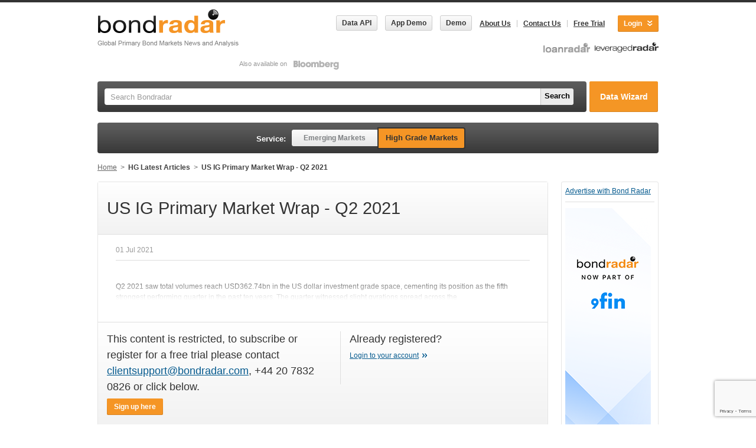

--- FILE ---
content_type: text/html; charset=UTF-8
request_url: https://www.bondradar.com/hg/articles/13048078-us-ig-primary-market-wrap-q2-2021
body_size: 5043
content:
<!DOCTYPE html PUBLIC "-//W3C//DTD XHTML 1.0 Strict//EN" "http://www.w3.org/TR/xhtml1/DTD/xhtml1-strict.dtd"><html lang="en">
    <head>
        <base href="https://www.bondradar.com/"></base>
        <meta http-equiv="Content-Type" content="text/html; charset=utf-8" />        <meta http-equiv="X-UA-Compatible" content="IE=edge,chrome=1" />
        <meta http-equiv="cache-control" content="max-age=0" />
        <meta http-equiv="cache-control" content="no-cache" />
        <meta http-equiv="expires" content="0" />
        <meta http-equiv="expires" content="Tue, 01 Jan 1980 1:00:00 GMT" />
        <meta http-equiv="pragma" content="no-cache" />
        <title>
        US IG Primary Market Wrap  - Q2 2021        </title>

        <meta name="description" content="Bond Radar is a real-time capital markets news service delivering key information on the international bond and loan markets both on the web and Bloomberg">
        <meta name="msapplication-navbutton-color" content="black" />

        <script>
            window.dataLayer = window.dataLayer || [];
                        window.dataLayer.push({
                'user': {"accessType":"ANONYMOUS"}            });
        </script>

        <!-- Google Tag Manager -->
        <script>(function(w,d,s,l,i){w[l]=w[l]||[];w[l].push({'gtm.start':
                    new Date().getTime(),event:'gtm.js'});var f=d.getElementsByTagName(s)[0],
                j=d.createElement(s),dl=l!='dataLayer'?'&l='+l:'';j.async=true;j.src=
                '//www.googletagmanager.com/gtm.js?id='+i+dl;f.parentNode.insertBefore(j,f);
            })(window,document,'script','dataLayer','GTM-MGK2L5');</script>
        <!-- End Google Tag Manager -->

        <link href="https://www.bondradar.com/favicon.ico" type="image/x-icon" rel="icon"/><link href="https://www.bondradar.com/favicon.ico" type="image/x-icon" rel="shortcut icon"/><link rel="stylesheet" type="text/css" href="/css/screen.css?ver=1766125937" media="screen, projection"/><link rel="stylesheet" type="text/css" href="/css/base.css?ver=1766125937" media="screen, projection"/><link rel="stylesheet" type="text/css" href="/css/chosen.css" media="screen, projection"/><link rel="stylesheet" type="text/css" href="/css/jquery-ui-1.8.23/jquery-ui-1.8.23.min.css" media="screen, projection"/><link rel="stylesheet" type="text/css" href="/css/slick.css" media="screen, projection"/><link rel="stylesheet" type="text/css" href="/css/slick-theme.css" media="screen, projection"/><link rel="stylesheet" type="text/css" href="/css/print.css" media="print"/><script type="text/javascript" src="/js/jquery.js"></script><script type="text/javascript" src="/js/jquery.resize.min.js"></script><script type="text/javascript" src="/js/jquery.tmpl.min.js"></script><script type="text/javascript" src="/js/jquery-ui-1.8.23/jquery-ui-1.8.23.min.js"></script><script type="text/javascript" src="/js/jquery.cookie.js"></script><script type="text/javascript" src="/js/chosen.jquery.min.js"></script><script type="text/javascript" src="/js/slick.js"></script><script type="text/javascript" src="/js/scripts.js?12494209185"></script><script type="text/javascript" src="/js/print.js"></script><script type="text/javascript" src="/js/indexArticles.js"></script>
        <!--[if lt IE 8]><link rel="stylesheet" type="text/css" href="/css/ie.css" media="screen, projection"/><![endif]-->

        <script type="text/javascript">
            var __contentLoad = [],
                translations = {
                    enableCookie: '<p><strong>Cookies required for this page</strong><br/>Cookies are currently not enabled on your browser. Please adjust them in your browser and return to this  web page.</p>'
                };
        </script>

        <!--[if IE 6]>
            <link media="all" href="css/ie6.css" type="text/css" rel="stylesheet" />
            <script type="text/javascript">
                var IE6 = new Array;

                IE6.push('<div id="ie6" class="container">');
                    IE6.push('<div class="box">');
                        IE6.push('<h1>Did you know that your Internet Explorer is out of date?</h1>');
                        IE6.push('<p>To get the best possible experience using our website we recommend that you upgrade to a newer version or other web browser. A list of the most popular web browsers can be found below.</p><p>Just click on the icons to get to the download page.</p>');
                        IE6.push('<ul>');
                            IE6.push('<li><a href="http://windows.microsoft.com/en-US/internet-explorer/download-ie" target="_blank" class="ie"><span>Internet Explorer 7+</span></a></li>');
                            IE6.push('<li><a href="http://www.mozilla.org/en-US/firefox/all-older.html" target="_blank" class="ff"><span>Firefox 3+</span></a></li>');
                            IE6.push('<li><a href="http://support.apple.com/kb/DL1531" target="_blank" class="sa"><span>Safari 3+</span></a></li>');
                            IE6.push('<li><a href="http://www.opera.com/download/" target="_blank" class="op"><span>Opera 9.5+</span></a></li>');
                            IE6.push('<li class="last"><a href="https://www.google.com/intl/en/chrome/browser/" target="_blank" class="ch"><span>Chrome 2.0+</span></a></li>');
                        IE6.push('</ul>');
                        IE6.push('<div class="clear"></div>');
                    IE6.push('</div>');
                IE6.push('</div>');

                $(function(){
                    var $logo = $('#head img.left');
                    $logo.attr('src', $logo.attr('src').replace('.png', '.jpg'));
                    $('body').append(IE6.join("\n"));
                });
            </script>
        <![endif]-->
        <script src="https://www.google.com/recaptcha/api.js?render=6Le5CR4eAAAAAGFuAwiEHK7LUlcBwmvRe7kK5u6P"></script>
    </head>
<body id="b_index">
<noscript><div class="message browserCompatibilityMessage"><strong>For full functionality of this page it is necessary to enable JavaScript.
Here are the <a href="http://www.enable-javascript.com" target="_blank"> instructions how to enable JavaScript in your web browser</a><strong></div></noscript>

<!-- Google Tag Manager -->
<noscript><iframe src="//www.googletagmanager.com/ns.html?id=GTM-MGK2L5"
height="0" width="0" style="display:none;visibility:hidden"></iframe></noscript>
<!-- End Google Tag Manager -->

<!--[if (gte IE 7)&(lte IE 9)]>
<div class="message browserCompatibilityMessage">
    <strong>Your web browser is out of date. Please <a href="http://outdatedbrowser.com/" title="Outdated browser">
        update your preferred browser to the latest version
    </a> or try using a different web browser.
        <strong>
</div>
<![endif]-->

<div class="wrapper">

<div id="head" class="clearfix">
    <div class="container">
                <a href="/"><img src="/img/logo.bondradar.png" class="left" width="239" alt="Global Primary Bond Markets News And Analytics"/></a>        <div class="span-18 right last">
            <div class="clear clearfix append-bottom right">
                <a href="https://developer.bondradar.com/" class="button-gray left mr15 demo-button" target="_blank">
                    <span>Data API</span>
                </a>
                <a href="https://indd.adobe.com/view/5e7b568b-2257-4bf3-9897-58280a2bc113" class="button-gray left mr15 demo-button" target="_blank">
                    <span>App Demo</span>
                </a>
                <a href="https://indd.adobe.com/view/626a83b6-e076-4a8c-8d88-61f729b9b8a2" class="button-gray left mr5 demo-button" target="_blank">
                    <span>Demo</span>
                </a>
                    <a href="javascript:void(0);" class="__loginButton login-button right"><span>Login</span></a>
    <div class="__loginForm login-form">
        <a href="javascript:void(0);" class="__loginButton login-button button-active right"><span>Login</span></a>
        <form action="/hg/users/auth/login" method="post" accept-charset="utf-8"><div style="display:none;"><input type="hidden" name="_method" value="POST"/></div>
<div class="input email"><label for="email">Username (email):</label><input name="data[User][email]" placeholder="Username (email):" id="email" type="email"/></div><div class="password-wrapper align-center">
    <div class="input password"><label for="password">Password:</label><input name="data[User][hashed_password]" placeholder="Password:" id="password" value="" type="password"/></div>    <div class="toggle-password-icon mt-input">
        <img id="togglePassword" width="18" src="/img/show-password.png" alt="Show Password" />
    </div>
</div>

<script>
    document.addEventListener('DOMContentLoaded', function () {
        const passwordInput = document.getElementById('password');
        const togglePassword = document.getElementById('togglePassword');

        togglePassword.addEventListener('click', function () {
            const isPasswordHidden = passwordInput.getAttribute('type') === 'password';
            passwordInput.setAttribute('type', isPasswordHidden ? 'text' : 'password');

            this.src = isPasswordHidden ? '/img/hide-password.png' : '/img/show-password.png';
            this.alt = isPasswordHidden ? 'Hide Password' : 'Show Password';
        });
    });
</script>

<div class="brr-login-form-footer">
    <a href="javascript:void(0);" class="brr-button-orange"
        onclick="window.Common.postForm(this);"><span>Login</span></a>
    <a href="/hg/users/auth/lostpassword" class="small right">Forgot password?</a>    <input class="hidden-button" type="submit" value="Login"/></form></div>
<div class="clear"></div>
    </div>
                <ul class="right">
    <li class="first">
        <a href="/about_us">About Us</a>    </li>
    <li><a href="/contact_us">Contact Us</a></li>

            <li><a href="/hg/users/registration">Free Trial</a></li>
    </ul>
                    </div>
            <div class="available clear align-right">
                <a href="https://www.loanradar.co.uk/" class="header-service-logo" target="_blank">
                   <img src="/img/logo.loanradar.png" alt=""/>                </a>
                <a href="https://blinks.bloomberg.com/screens/LFRD" class="header-service-logo" target="_blank">
                    <img src="/img/logo.leveragedradar.png" alt=""/>                </a>

                <div class="flex">
                    <a href="https://blinks.bloomberg.com/screens/BRRD"  target="_blank">
                        Also available on                    <img src="/img/logo.bloomberg.png" alt=""/>                    </a>
                </div>
            </div>

        </div>
    </div>
</div>
<div class="hide" id="demoButtonPopup">
    <p>Your web browser might not support this type of content. In order to preview <a href="https://indd.adobe.com/view/41a7a93e-b00b-4c4d-b773-62e817daba02" target="_blank">our demo</a> please make sure you have <a href="https://helpx.adobe.com/flash-player/kb/install-flash-player-windows.html" target="_blank">Flash Player enabled</a> on your browser or try using a different web browser.</p>
</div>
<div class="container">
            <div class="relative">
            <div class="search-bar brr-search-bar clearfix">
        <div class="brr-br-search fullClass">
        <div>
            <form action="/hg/search/issuers" method="get">
                <div class="fullClass">
                    <input name="q" placeholder="Search Bondradar" type="text" id="q"/>                </div>
                <button class="left brr-lightgray-override" type="submit"><span>Search</span>
                </button>
                            </form>
        </div>
    </div>
    <div class="brr-data-wizzard">
        <div>
            <a href="/hg/bonds/data_wizard" class="brr-btn-orange-big"><span>Data Wizard</span></a>        </div>
    </div>
</div>                <div class="brr-service-switcher">
        <div class="inside">
            <span>Service:</span>
            <div>
                <a href="/em/articles/latest" class="first-child">Emerging Markets</a>
                <a href="/hg/articles/latest" class="last-child current">High Grade Markets</a>            </div>
        </div>
    </div>
    <div class="brr-switch-lane">
        <ul class="path">
            <li>
                <a href="/">Home</a>            </li>
                            <li>
                    <span class="next"> &nbsp;&gt;&nbsp; </span>
                    <a href="/hg/articles/latest">HG Latest Articles</a>                </li>
                                        <li>
                    <span class="next"> &nbsp;&gt;&nbsp; </span>
                    <a href="https://www.bondradar.com/hg/articles/13048078-us-ig-primary-market-wrap-q2-2021">US IG Primary Market Wrap  - Q2 2021</a>                </li>
                    </ul>
    </div>
        </div>
    
    
    
<div class="archive-content">
    <div class="box text-content">
        <h1>US IG Primary Market Wrap  - Q2 2021</h1>

        
        <span class="date">
            01 Jul 2021        </span>
                                    <div class="relative">
                    <hr/>
                    <br />
 Q2 2021 saw total volumes reach<strong> </strong>USD362.74bn in<strong> </strong>the US dollar investment grade space, cementing its position as the fifth strongest performing quarter in the past ten years. The quarter witnessed slight gyrations spread across the                     <div class="gradient-overlay"></div>
                </div>
                                    <div class="register-box mt15">
            <div class="left">
                <h2>This content is restricted, to subscribe or register for a free trial please contact <script type="text/javascript">email('clientsupport','bondradar.com');</script>, +44 20 7832 0826 or click below.</h2>
                <a href="/hg/users/registration" class="brr-button-orange"><span>Sign up here</span></a>            </div>
            <div class="right-block">
                <h2>Already registered?</h2>
                <a href="/hg/users/auth/login" class="more">Login to your account</a>            </div>
            <div class="clearfix"></div>
        </div>
            </div>

    <a href="javascript:history.back()" class="back">
        Back    </a>
</div>
<div class="archive-sidebar last">
    <div class="box">
        <a href="/ads" class="banner-link">Advertise with Bond Radar</a>        <hr />

        <div class="banner align-center">
            <div id="banner-content"></div>

<div class="slider"></div>        </div>
    </div>
</div>
<div class="index-bottom last">
    <div class="box news-list square no-border span-10">
        <div class="head">
            <a href="/em/articles/latest">EM Latest Articles</a>        </div>
        <input type="hidden" id="service" value="em"/>
<table id="emTable">
    <tbody>
    </tbody>
    <tfoot>
        <tr>
            <td class="pagination" colspan="2">
                <a href="/em/articles/latest">More &raquo;</a>            </td>
        </tr>
    </tfoot>
</table>

<script type="text/javascript">
    $(function () {
        $('#emTable').indexArticles({
            prefix: 'emArticlePage',
            triggers: 'a.service_em',
            ajaxData: {
                type: 'latestArticles',
                mode: 'bottom',
                exclude: '13048078',                limit: 4,
                start: 12
            },
            ajaxUrl: '/em/articles/latest?service=em&exclude=13048078',
            afterLoad: function(data) {
                if (!$(data).find('td').length) {
                    $('#emTable').find('.pagination').removeAttr('colspan');
                } else {
                    $('#emTable').find('.pagination').attr('colspan', 2);
                }
            }
        });
    });
</script>    </div>
    <div class="box news-list square no-border span-10">
        <div class="head">
            <a href="/hg/articles/latest">HG Latest Articles</a>        </div>
        <input type="hidden" id="service" value="hg"/>
<table id="hgTable">
    <tbody>
    </tbody>
    <tfoot>
        <tr>
            <td class="pagination" colspan="2">
                <a href="/hg/articles/latest">More &raquo;</a>            </td>
        </tr>
    </tfoot>
</table>

<script type="text/javascript">
    $(function () {
        $('#hgTable').indexArticles({
            prefix: 'hgArticlePage',
            triggers: 'a.service_hg',
            ajaxData: {
                type: 'latestArticles',
                mode: 'bottom',
                exclude: '13048078',                limit: 4,
                start: 12
            },
            ajaxUrl: '/hg/articles/latest?service=hg&exclude=13048078',
            afterLoad: function(data) {
                if (!$(data).find('td').length) {
                    $('#hgTable').find('.pagination').removeAttr('colspan');
                } else {
                    $('#hgTable').find('.pagination').attr('colspan', 2);
                }
            }
        });
    });
</script>    </div>

    
        <div class="box news-list no-border square smaller last" id="press-releases">
        <div class="head">
            <a href="/em/articles/press-releases">Press Releases</a>        </div>
        <table>
            <tbody>
            </tbody>
            <tfoot>
                <tr>
                    <td class="pagination">
                        <a href="/em/articles/press-releases">More &raquo;</a>                    </td>
                </tr>
            </tfoot>
        </table>
    </div>
</div>
</div>

<div class="footer-push"></div>
</div> <!-- div.wrapper -->

<div id="footer">
    <div class="container">
        <div class="footer__copy">
            &copy; Bond Radar 2026        </div>
        <div class="footer__social">
            Follow us on<br />
           
            <a href="https://www.linkedin.com/company/bond-radar-ltd/" target="_blank" rel="noopener">
                <img src="/img/ico-linkedin.png" alt=""/>            </a>
        </div>

        <div class="footer__links">
            <a href="/terms">Terms of service</a>            <a href="/privacy_policy">Privacy policy</a>            <a href="/cookie">Cookie Policy</a>        </div>
    </div>
</div>


    <script type="text/javascript">
        $('.index-content a, .brr-br-search button, .brr-data-wizzard a').click(function(event) {
            event.preventDefault();

            window.Common.popup.openPopup($('#loginPopupContent').html());
        });
    </script>

    <div class="hide" id="loginPopupContent">
        <div class="span-7 append-1 border">
            <h1>Register for Free Trial</h1>
                        <a href="/hg/users/registration" class="button-gray brr-free-trial-button brr-small-margin-top"><span>Free Trial</span></a>
            <div class="clear"></div>
            <br /><br /><br /><br /><br /><br />
        </div>

        <div class="span-5 prepend-1 last">
            <h2 class="fwn">Already registered?</h2>
            <a href="javascript:;" class="more" onclick="$(this).hide().next().show()">Login to your account</a>

            <form action="/hg/users/auth/login" class="login-form hide" method="post" accept-charset="utf-8"><div style="display:none;"><input type="hidden" name="_method" value="POST"/></div>
            <div class="input email"><label for="email">Username (email):</label><input name="data[User][email]" placeholder="Username (email):" id="email" type="email"/></div>            <div class="input password"><label for="password">Password:</label><input name="data[User][hashed_password]" placeholder="Password:" id="password" value="" type="password"/></div>
                        <div class="brr-login-form-footer">
                <a href="javascript:void(0);" class="brr-button-orange" onclick="window.Common.postForm(this);"><span>Login</span></a>
                <a href="/hg/users/auth/lostpassword" class="small right">Forgot password?</a>                <input class="hide" type="submit" value="Login"/></form>            </div>
            <div class="clear"></div>
        </div>
    </div>

<script id="popupTemplate" type="text/x-jquery-tmpl">
    <div id="screen-overlay"></div>
    <div id="popup" class="span-16">
        <a href="javascript:;" class="close"><img src="img/btn.popup.close.gif" alt="" /></a>
        <div class="content clear clearfix prepend-1 append-1">
            {{html content}}
        </div>
    </div>
</script>

<script defer src="https://static.cloudflareinsights.com/beacon.min.js/vcd15cbe7772f49c399c6a5babf22c1241717689176015" integrity="sha512-ZpsOmlRQV6y907TI0dKBHq9Md29nnaEIPlkf84rnaERnq6zvWvPUqr2ft8M1aS28oN72PdrCzSjY4U6VaAw1EQ==" data-cf-beacon='{"rayId":"9c1e6b0f3d34a68e","version":"2025.9.1","serverTiming":{"name":{"cfExtPri":true,"cfEdge":true,"cfOrigin":true,"cfL4":true,"cfSpeedBrain":true,"cfCacheStatus":true}},"token":"2a8d50f911e54b3c96798b4a9a376966","b":1}' crossorigin="anonymous"></script>
</body>
</html>



--- FILE ---
content_type: text/html; charset=UTF-8
request_url: https://www.bondradar.com/hg/articles/13048078-us-ig-primary-market-wrap-q2-2021?_=1769078270745
body_size: 1047
content:

<div class="archive-content">
    <div class="box text-content">
        <h1>US IG Primary Market Wrap  - Q2 2021</h1>

        
        <span class="date">
            01 Jul 2021        </span>
                                    <div class="relative">
                    <hr/>
                    <br />
 Q2 2021 saw total volumes reach<strong> </strong>USD362.74bn in<strong> </strong>the US dollar investment grade space, cementing its position as the fifth strongest performing quarter in the past ten years. The quarter witnessed slight gyrations spread across the                     <div class="gradient-overlay"></div>
                </div>
                                    <div class="register-box mt15">
            <div class="left">
                <h2>This content is restricted, to subscribe or register for a free trial please contact <script type="text/javascript">email('clientsupport','bondradar.com');</script>, +44 20 7832 0826 or click below.</h2>
                <a href="/hg/users/registration" class="brr-button-orange"><span>Sign up here</span></a>            </div>
            <div class="right-block">
                <h2>Already registered?</h2>
                <a href="/hg/users/auth/login" class="more">Login to your account</a>            </div>
            <div class="clearfix"></div>
        </div>
            </div>

    <a href="javascript:history.back()" class="back">
        Back    </a>
</div>
<div class="archive-sidebar last">
    <div class="box">
        <a href="/ads" class="banner-link">Advertise with Bond Radar</a>        <hr />

        <div class="banner align-center">
            <div id="banner-content"></div>

<div class="slider"></div>        </div>
    </div>
</div>
<div class="index-bottom last">
    <div class="box news-list square no-border span-10">
        <div class="head">
            <a href="/em/articles/latest">EM Latest Articles</a>        </div>
        <input type="hidden" id="service" value="em"/>
<table id="emTable">
    <tbody>
    </tbody>
    <tfoot>
        <tr>
            <td class="pagination" colspan="2">
                <a href="/em/articles/latest">More &raquo;</a>            </td>
        </tr>
    </tfoot>
</table>

<script type="text/javascript">
    $(function () {
        $('#emTable').indexArticles({
            prefix: 'emArticlePage',
            triggers: 'a.service_em',
            ajaxData: {
                type: 'latestArticles',
                mode: 'bottom',
                exclude: '13048078',                limit: 4,
                start: 12
            },
            ajaxUrl: '/em/articles/latest?service=em&exclude=13048078',
            afterLoad: function(data) {
                if (!$(data).find('td').length) {
                    $('#emTable').find('.pagination').removeAttr('colspan');
                } else {
                    $('#emTable').find('.pagination').attr('colspan', 2);
                }
            }
        });
    });
</script>    </div>
    <div class="box news-list square no-border span-10">
        <div class="head">
            <a href="/hg/articles/latest">HG Latest Articles</a>        </div>
        <input type="hidden" id="service" value="hg"/>
<table id="hgTable">
    <tbody>
    </tbody>
    <tfoot>
        <tr>
            <td class="pagination" colspan="2">
                <a href="/hg/articles/latest">More &raquo;</a>            </td>
        </tr>
    </tfoot>
</table>

<script type="text/javascript">
    $(function () {
        $('#hgTable').indexArticles({
            prefix: 'hgArticlePage',
            triggers: 'a.service_hg',
            ajaxData: {
                type: 'latestArticles',
                mode: 'bottom',
                exclude: '13048078',                limit: 4,
                start: 12
            },
            ajaxUrl: '/hg/articles/latest?service=hg&exclude=13048078',
            afterLoad: function(data) {
                if (!$(data).find('td').length) {
                    $('#hgTable').find('.pagination').removeAttr('colspan');
                } else {
                    $('#hgTable').find('.pagination').attr('colspan', 2);
                }
            }
        });
    });
</script>    </div>

    
        <div class="box news-list no-border square smaller last" id="press-releases">
        <div class="head">
            <a href="/em/articles/press-releases">Press Releases</a>        </div>
        <table>
            <tbody>
            </tbody>
            <tfoot>
                <tr>
                    <td class="pagination">
                        <a href="/em/articles/press-releases">More &raquo;</a>                    </td>
                </tr>
            </tfoot>
        </table>
    </div>
</div>


--- FILE ---
content_type: text/html; charset=UTF-8
request_url: https://www.bondradar.com/em/articles/latest?service=em&exclude=13048078&limit=4&start=12&page=1&type=latestArticles&mode=bottom&exclude=13048078&_=1769078270763
body_size: -613
content:
                            <tr>
                <td colspan="2" class="first">
            <div class="fixed-height">
                <a href="/em/articles/14470244-middle-eastern-debt-markets-ignite-2026-with-record-volumes">
                    <div class="date">
                        20 Jan 15:46                        | EM                                            </div>
                    <div class="title">Middle Eastern Debt Markets Ignite 2026 with Record Volumes</div>
                    <p>
                                                                                     

This a continuation of a trend we saw build up through 2025, and given that January is a litmus...                                                                        </p>
                </a>
            </div>
        </td>
                            </tr>
                                <tr>
                <td >
            <div class="fixed-height">
                <a href="/em/articles/14470022-asian-investors-favor-chinese-property-companies-ig-notes-over-hy">
                    <div class="date">
                        20 Jan 08:24                        | EM                                            </div>
                    <div class="title">Asian investors favor Chinese property companies IG notes over HY</div>
                    <p>
                                                                                    
Two Hong Kong listed property companies have tapped the US dollar bond market in the first month...                                                                        </p>
                </a>
            </div>
        </td>
                                    <td >
            <div class="fixed-height">
                <a href="/em/articles/14462372-georgia-announces-cash-tender-offer">
                    <div class="date">
                        19 Jan 10:48                        | EM                                            </div>
                    <div class="title">Georgia announces cash tender offer</div>
                    <p>
                                                                                                                                                            </p>
                </a>
            </div>
        </td>
                            </tr>
                                <tr>
                <td >
            <div class="fixed-height">
                <a href="/em/articles/14462364-ctp-announces-tender-offer-results">
                    <div class="date">
                        19 Jan 10:18                        | EM                                            </div>
                    <div class="title">CTP announces tender offer results </div>
                    <p>
                                                                                                                                                            </p>
                </a>
            </div>
        </td>
                                    <td >
            <div class="fixed-height">
                <a href="/em/articles/14462348-republic-of-ecuador-announces-tender-offer">
                    <div class="date">
                        19 Jan 08:38                        | EM                                            </div>
                    <div class="title">Republic of Ecuador Announces Tender Offer</div>
                    <p>
                                                                                                                                                            </p>
                </a>
            </div>
        </td>
                            </tr>
                                <tr>
                <td >
            <div class="fixed-height">
                <a href="/em/articles/14462309-china-oil-and-gas-group-tender-offer">
                    <div class="date">
                        19 Jan 01:17                        | EM                                            </div>
                    <div class="title">China Oil and Gas Group Tender Offer</div>
                    <p>
                                                                                                                                                            </p>
                </a>
            </div>
        </td>
                                    <td >
            <div class="fixed-height">
                <a href="/em/articles/14462308-shui-on-land-tender-offer-announcement">
                    <div class="date">
                        19 Jan 00:46                        | EM                                            </div>
                    <div class="title">Shui On Land Tender Offer Announcement</div>
                    <p>
                                                                                                                                                            </p>
                </a>
            </div>
        </td>
                            </tr>
            

--- FILE ---
content_type: text/html; charset=UTF-8
request_url: https://www.bondradar.com/hg/articles/latest?service=hg&exclude=13048078&limit=4&start=12&page=1&type=latestArticles&mode=bottom&exclude=13048078&_=1769078270765
body_size: -591
content:
                            <tr>
                <td colspan="2" class="first">
            <div class="fixed-height">
                <a href="/hg/articles/14470716-raiffeisen-bank-international-ag-announces-tender-offer-results">
                    <div class="date">
                        22 Jan 09:13                        | HG                                            </div>
                    <div class="title">Raiffeisen Bank International AG Announces Tender Offer Results</div>
                    <p>
                                                                                                                                                             </p>
                </a>
            </div>
        </td>
                            </tr>
                                <tr>
                <td >
            <div class="fixed-height">
                <a href="/hg/articles/14470103-telefnica-europe-b-v-announces-indicative-results-of-the-tender-offers">
                    <div class="date">
                        20 Jan 10:20                        | HG                                            </div>
                    <div class="title">Telefónica Europe B.V. announces indicative results of the tender offers</div>
                    <p>
                                                                                                                                                            </p>
                </a>
            </div>
        </td>
                                    <td >
            <div class="fixed-height">
                <a href="/hg/articles/14462337-us-levfin-weekly-wrap-16-january-2026">
                    <div class="date">
                        19 Jan 08:13                        | HG                                            </div>
                    <div class="title">US LevFin Weekly Wrap 16 January 2026</div>
                    <p>
                                                                                                                                                            </p>
                </a>
            </div>
        </td>
                            </tr>
                                <tr>
                <td >
            <div class="fixed-height">
                <a href="/hg/articles/14462297-igrd-us-corp-fin-weekly-wrap-16-january-2026">
                    <div class="date">
                        16 Jan 19:10                        | HG                                            </div>
                    <div class="title">IGRD US Corp & Fin Weekly Wrap 16 January 2026</div>
                    <p>
                                                                                                                                                            </p>
                </a>
            </div>
        </td>
                                    <td >
            <div class="fixed-height">
                <a href="/hg/articles/14462294-european-levfin-weekly-wrap-16-january-2026">
                    <div class="date">
                        16 Jan 15:26                        | HG                                            </div>
                    <div class="title">European LevFin Weekly Wrap 16 January 2026</div>
                    <p>
                                                                                                                                                            </p>
                </a>
            </div>
        </td>
                            </tr>
                                <tr>
                <td >
            <div class="fixed-height">
                <a href="/hg/articles/14462292-ssa-new-issue-premiums-grind-tighter-on-geopolitical-fears">
                    <div class="date">
                        16 Jan 14:52                        | HG                                            </div>
                    <div class="title">SSA new issue premiums grind tighter on geopolitical fears</div>
                    <p>
                                                                                    Some believe this isn’t even the bottom and say concessions can go even lower.

The reason for...                                                                        </p>
                </a>
            </div>
        </td>
                                    <td >
            <div class="fixed-height">
                <a href="/hg/articles/14462284-igrd-europe-weekly-wrap-16-january-2026">
                    <div class="date">
                        16 Jan 14:13                        | HG                                            </div>
                    <div class="title">IGRD Europe Weekly Wrap 16 January 2026</div>
                    <p>
                                                                                                                                                            </p>
                </a>
            </div>
        </td>
                            </tr>
            

--- FILE ---
content_type: text/html; charset=utf-8
request_url: https://www.google.com/recaptcha/api2/anchor?ar=1&k=6Le5CR4eAAAAAGFuAwiEHK7LUlcBwmvRe7kK5u6P&co=aHR0cHM6Ly93d3cuYm9uZHJhZGFyLmNvbTo0NDM.&hl=en&v=PoyoqOPhxBO7pBk68S4YbpHZ&size=invisible&anchor-ms=20000&execute-ms=30000&cb=8xawf5a5o3j8
body_size: 48782
content:
<!DOCTYPE HTML><html dir="ltr" lang="en"><head><meta http-equiv="Content-Type" content="text/html; charset=UTF-8">
<meta http-equiv="X-UA-Compatible" content="IE=edge">
<title>reCAPTCHA</title>
<style type="text/css">
/* cyrillic-ext */
@font-face {
  font-family: 'Roboto';
  font-style: normal;
  font-weight: 400;
  font-stretch: 100%;
  src: url(//fonts.gstatic.com/s/roboto/v48/KFO7CnqEu92Fr1ME7kSn66aGLdTylUAMa3GUBHMdazTgWw.woff2) format('woff2');
  unicode-range: U+0460-052F, U+1C80-1C8A, U+20B4, U+2DE0-2DFF, U+A640-A69F, U+FE2E-FE2F;
}
/* cyrillic */
@font-face {
  font-family: 'Roboto';
  font-style: normal;
  font-weight: 400;
  font-stretch: 100%;
  src: url(//fonts.gstatic.com/s/roboto/v48/KFO7CnqEu92Fr1ME7kSn66aGLdTylUAMa3iUBHMdazTgWw.woff2) format('woff2');
  unicode-range: U+0301, U+0400-045F, U+0490-0491, U+04B0-04B1, U+2116;
}
/* greek-ext */
@font-face {
  font-family: 'Roboto';
  font-style: normal;
  font-weight: 400;
  font-stretch: 100%;
  src: url(//fonts.gstatic.com/s/roboto/v48/KFO7CnqEu92Fr1ME7kSn66aGLdTylUAMa3CUBHMdazTgWw.woff2) format('woff2');
  unicode-range: U+1F00-1FFF;
}
/* greek */
@font-face {
  font-family: 'Roboto';
  font-style: normal;
  font-weight: 400;
  font-stretch: 100%;
  src: url(//fonts.gstatic.com/s/roboto/v48/KFO7CnqEu92Fr1ME7kSn66aGLdTylUAMa3-UBHMdazTgWw.woff2) format('woff2');
  unicode-range: U+0370-0377, U+037A-037F, U+0384-038A, U+038C, U+038E-03A1, U+03A3-03FF;
}
/* math */
@font-face {
  font-family: 'Roboto';
  font-style: normal;
  font-weight: 400;
  font-stretch: 100%;
  src: url(//fonts.gstatic.com/s/roboto/v48/KFO7CnqEu92Fr1ME7kSn66aGLdTylUAMawCUBHMdazTgWw.woff2) format('woff2');
  unicode-range: U+0302-0303, U+0305, U+0307-0308, U+0310, U+0312, U+0315, U+031A, U+0326-0327, U+032C, U+032F-0330, U+0332-0333, U+0338, U+033A, U+0346, U+034D, U+0391-03A1, U+03A3-03A9, U+03B1-03C9, U+03D1, U+03D5-03D6, U+03F0-03F1, U+03F4-03F5, U+2016-2017, U+2034-2038, U+203C, U+2040, U+2043, U+2047, U+2050, U+2057, U+205F, U+2070-2071, U+2074-208E, U+2090-209C, U+20D0-20DC, U+20E1, U+20E5-20EF, U+2100-2112, U+2114-2115, U+2117-2121, U+2123-214F, U+2190, U+2192, U+2194-21AE, U+21B0-21E5, U+21F1-21F2, U+21F4-2211, U+2213-2214, U+2216-22FF, U+2308-230B, U+2310, U+2319, U+231C-2321, U+2336-237A, U+237C, U+2395, U+239B-23B7, U+23D0, U+23DC-23E1, U+2474-2475, U+25AF, U+25B3, U+25B7, U+25BD, U+25C1, U+25CA, U+25CC, U+25FB, U+266D-266F, U+27C0-27FF, U+2900-2AFF, U+2B0E-2B11, U+2B30-2B4C, U+2BFE, U+3030, U+FF5B, U+FF5D, U+1D400-1D7FF, U+1EE00-1EEFF;
}
/* symbols */
@font-face {
  font-family: 'Roboto';
  font-style: normal;
  font-weight: 400;
  font-stretch: 100%;
  src: url(//fonts.gstatic.com/s/roboto/v48/KFO7CnqEu92Fr1ME7kSn66aGLdTylUAMaxKUBHMdazTgWw.woff2) format('woff2');
  unicode-range: U+0001-000C, U+000E-001F, U+007F-009F, U+20DD-20E0, U+20E2-20E4, U+2150-218F, U+2190, U+2192, U+2194-2199, U+21AF, U+21E6-21F0, U+21F3, U+2218-2219, U+2299, U+22C4-22C6, U+2300-243F, U+2440-244A, U+2460-24FF, U+25A0-27BF, U+2800-28FF, U+2921-2922, U+2981, U+29BF, U+29EB, U+2B00-2BFF, U+4DC0-4DFF, U+FFF9-FFFB, U+10140-1018E, U+10190-1019C, U+101A0, U+101D0-101FD, U+102E0-102FB, U+10E60-10E7E, U+1D2C0-1D2D3, U+1D2E0-1D37F, U+1F000-1F0FF, U+1F100-1F1AD, U+1F1E6-1F1FF, U+1F30D-1F30F, U+1F315, U+1F31C, U+1F31E, U+1F320-1F32C, U+1F336, U+1F378, U+1F37D, U+1F382, U+1F393-1F39F, U+1F3A7-1F3A8, U+1F3AC-1F3AF, U+1F3C2, U+1F3C4-1F3C6, U+1F3CA-1F3CE, U+1F3D4-1F3E0, U+1F3ED, U+1F3F1-1F3F3, U+1F3F5-1F3F7, U+1F408, U+1F415, U+1F41F, U+1F426, U+1F43F, U+1F441-1F442, U+1F444, U+1F446-1F449, U+1F44C-1F44E, U+1F453, U+1F46A, U+1F47D, U+1F4A3, U+1F4B0, U+1F4B3, U+1F4B9, U+1F4BB, U+1F4BF, U+1F4C8-1F4CB, U+1F4D6, U+1F4DA, U+1F4DF, U+1F4E3-1F4E6, U+1F4EA-1F4ED, U+1F4F7, U+1F4F9-1F4FB, U+1F4FD-1F4FE, U+1F503, U+1F507-1F50B, U+1F50D, U+1F512-1F513, U+1F53E-1F54A, U+1F54F-1F5FA, U+1F610, U+1F650-1F67F, U+1F687, U+1F68D, U+1F691, U+1F694, U+1F698, U+1F6AD, U+1F6B2, U+1F6B9-1F6BA, U+1F6BC, U+1F6C6-1F6CF, U+1F6D3-1F6D7, U+1F6E0-1F6EA, U+1F6F0-1F6F3, U+1F6F7-1F6FC, U+1F700-1F7FF, U+1F800-1F80B, U+1F810-1F847, U+1F850-1F859, U+1F860-1F887, U+1F890-1F8AD, U+1F8B0-1F8BB, U+1F8C0-1F8C1, U+1F900-1F90B, U+1F93B, U+1F946, U+1F984, U+1F996, U+1F9E9, U+1FA00-1FA6F, U+1FA70-1FA7C, U+1FA80-1FA89, U+1FA8F-1FAC6, U+1FACE-1FADC, U+1FADF-1FAE9, U+1FAF0-1FAF8, U+1FB00-1FBFF;
}
/* vietnamese */
@font-face {
  font-family: 'Roboto';
  font-style: normal;
  font-weight: 400;
  font-stretch: 100%;
  src: url(//fonts.gstatic.com/s/roboto/v48/KFO7CnqEu92Fr1ME7kSn66aGLdTylUAMa3OUBHMdazTgWw.woff2) format('woff2');
  unicode-range: U+0102-0103, U+0110-0111, U+0128-0129, U+0168-0169, U+01A0-01A1, U+01AF-01B0, U+0300-0301, U+0303-0304, U+0308-0309, U+0323, U+0329, U+1EA0-1EF9, U+20AB;
}
/* latin-ext */
@font-face {
  font-family: 'Roboto';
  font-style: normal;
  font-weight: 400;
  font-stretch: 100%;
  src: url(//fonts.gstatic.com/s/roboto/v48/KFO7CnqEu92Fr1ME7kSn66aGLdTylUAMa3KUBHMdazTgWw.woff2) format('woff2');
  unicode-range: U+0100-02BA, U+02BD-02C5, U+02C7-02CC, U+02CE-02D7, U+02DD-02FF, U+0304, U+0308, U+0329, U+1D00-1DBF, U+1E00-1E9F, U+1EF2-1EFF, U+2020, U+20A0-20AB, U+20AD-20C0, U+2113, U+2C60-2C7F, U+A720-A7FF;
}
/* latin */
@font-face {
  font-family: 'Roboto';
  font-style: normal;
  font-weight: 400;
  font-stretch: 100%;
  src: url(//fonts.gstatic.com/s/roboto/v48/KFO7CnqEu92Fr1ME7kSn66aGLdTylUAMa3yUBHMdazQ.woff2) format('woff2');
  unicode-range: U+0000-00FF, U+0131, U+0152-0153, U+02BB-02BC, U+02C6, U+02DA, U+02DC, U+0304, U+0308, U+0329, U+2000-206F, U+20AC, U+2122, U+2191, U+2193, U+2212, U+2215, U+FEFF, U+FFFD;
}
/* cyrillic-ext */
@font-face {
  font-family: 'Roboto';
  font-style: normal;
  font-weight: 500;
  font-stretch: 100%;
  src: url(//fonts.gstatic.com/s/roboto/v48/KFO7CnqEu92Fr1ME7kSn66aGLdTylUAMa3GUBHMdazTgWw.woff2) format('woff2');
  unicode-range: U+0460-052F, U+1C80-1C8A, U+20B4, U+2DE0-2DFF, U+A640-A69F, U+FE2E-FE2F;
}
/* cyrillic */
@font-face {
  font-family: 'Roboto';
  font-style: normal;
  font-weight: 500;
  font-stretch: 100%;
  src: url(//fonts.gstatic.com/s/roboto/v48/KFO7CnqEu92Fr1ME7kSn66aGLdTylUAMa3iUBHMdazTgWw.woff2) format('woff2');
  unicode-range: U+0301, U+0400-045F, U+0490-0491, U+04B0-04B1, U+2116;
}
/* greek-ext */
@font-face {
  font-family: 'Roboto';
  font-style: normal;
  font-weight: 500;
  font-stretch: 100%;
  src: url(//fonts.gstatic.com/s/roboto/v48/KFO7CnqEu92Fr1ME7kSn66aGLdTylUAMa3CUBHMdazTgWw.woff2) format('woff2');
  unicode-range: U+1F00-1FFF;
}
/* greek */
@font-face {
  font-family: 'Roboto';
  font-style: normal;
  font-weight: 500;
  font-stretch: 100%;
  src: url(//fonts.gstatic.com/s/roboto/v48/KFO7CnqEu92Fr1ME7kSn66aGLdTylUAMa3-UBHMdazTgWw.woff2) format('woff2');
  unicode-range: U+0370-0377, U+037A-037F, U+0384-038A, U+038C, U+038E-03A1, U+03A3-03FF;
}
/* math */
@font-face {
  font-family: 'Roboto';
  font-style: normal;
  font-weight: 500;
  font-stretch: 100%;
  src: url(//fonts.gstatic.com/s/roboto/v48/KFO7CnqEu92Fr1ME7kSn66aGLdTylUAMawCUBHMdazTgWw.woff2) format('woff2');
  unicode-range: U+0302-0303, U+0305, U+0307-0308, U+0310, U+0312, U+0315, U+031A, U+0326-0327, U+032C, U+032F-0330, U+0332-0333, U+0338, U+033A, U+0346, U+034D, U+0391-03A1, U+03A3-03A9, U+03B1-03C9, U+03D1, U+03D5-03D6, U+03F0-03F1, U+03F4-03F5, U+2016-2017, U+2034-2038, U+203C, U+2040, U+2043, U+2047, U+2050, U+2057, U+205F, U+2070-2071, U+2074-208E, U+2090-209C, U+20D0-20DC, U+20E1, U+20E5-20EF, U+2100-2112, U+2114-2115, U+2117-2121, U+2123-214F, U+2190, U+2192, U+2194-21AE, U+21B0-21E5, U+21F1-21F2, U+21F4-2211, U+2213-2214, U+2216-22FF, U+2308-230B, U+2310, U+2319, U+231C-2321, U+2336-237A, U+237C, U+2395, U+239B-23B7, U+23D0, U+23DC-23E1, U+2474-2475, U+25AF, U+25B3, U+25B7, U+25BD, U+25C1, U+25CA, U+25CC, U+25FB, U+266D-266F, U+27C0-27FF, U+2900-2AFF, U+2B0E-2B11, U+2B30-2B4C, U+2BFE, U+3030, U+FF5B, U+FF5D, U+1D400-1D7FF, U+1EE00-1EEFF;
}
/* symbols */
@font-face {
  font-family: 'Roboto';
  font-style: normal;
  font-weight: 500;
  font-stretch: 100%;
  src: url(//fonts.gstatic.com/s/roboto/v48/KFO7CnqEu92Fr1ME7kSn66aGLdTylUAMaxKUBHMdazTgWw.woff2) format('woff2');
  unicode-range: U+0001-000C, U+000E-001F, U+007F-009F, U+20DD-20E0, U+20E2-20E4, U+2150-218F, U+2190, U+2192, U+2194-2199, U+21AF, U+21E6-21F0, U+21F3, U+2218-2219, U+2299, U+22C4-22C6, U+2300-243F, U+2440-244A, U+2460-24FF, U+25A0-27BF, U+2800-28FF, U+2921-2922, U+2981, U+29BF, U+29EB, U+2B00-2BFF, U+4DC0-4DFF, U+FFF9-FFFB, U+10140-1018E, U+10190-1019C, U+101A0, U+101D0-101FD, U+102E0-102FB, U+10E60-10E7E, U+1D2C0-1D2D3, U+1D2E0-1D37F, U+1F000-1F0FF, U+1F100-1F1AD, U+1F1E6-1F1FF, U+1F30D-1F30F, U+1F315, U+1F31C, U+1F31E, U+1F320-1F32C, U+1F336, U+1F378, U+1F37D, U+1F382, U+1F393-1F39F, U+1F3A7-1F3A8, U+1F3AC-1F3AF, U+1F3C2, U+1F3C4-1F3C6, U+1F3CA-1F3CE, U+1F3D4-1F3E0, U+1F3ED, U+1F3F1-1F3F3, U+1F3F5-1F3F7, U+1F408, U+1F415, U+1F41F, U+1F426, U+1F43F, U+1F441-1F442, U+1F444, U+1F446-1F449, U+1F44C-1F44E, U+1F453, U+1F46A, U+1F47D, U+1F4A3, U+1F4B0, U+1F4B3, U+1F4B9, U+1F4BB, U+1F4BF, U+1F4C8-1F4CB, U+1F4D6, U+1F4DA, U+1F4DF, U+1F4E3-1F4E6, U+1F4EA-1F4ED, U+1F4F7, U+1F4F9-1F4FB, U+1F4FD-1F4FE, U+1F503, U+1F507-1F50B, U+1F50D, U+1F512-1F513, U+1F53E-1F54A, U+1F54F-1F5FA, U+1F610, U+1F650-1F67F, U+1F687, U+1F68D, U+1F691, U+1F694, U+1F698, U+1F6AD, U+1F6B2, U+1F6B9-1F6BA, U+1F6BC, U+1F6C6-1F6CF, U+1F6D3-1F6D7, U+1F6E0-1F6EA, U+1F6F0-1F6F3, U+1F6F7-1F6FC, U+1F700-1F7FF, U+1F800-1F80B, U+1F810-1F847, U+1F850-1F859, U+1F860-1F887, U+1F890-1F8AD, U+1F8B0-1F8BB, U+1F8C0-1F8C1, U+1F900-1F90B, U+1F93B, U+1F946, U+1F984, U+1F996, U+1F9E9, U+1FA00-1FA6F, U+1FA70-1FA7C, U+1FA80-1FA89, U+1FA8F-1FAC6, U+1FACE-1FADC, U+1FADF-1FAE9, U+1FAF0-1FAF8, U+1FB00-1FBFF;
}
/* vietnamese */
@font-face {
  font-family: 'Roboto';
  font-style: normal;
  font-weight: 500;
  font-stretch: 100%;
  src: url(//fonts.gstatic.com/s/roboto/v48/KFO7CnqEu92Fr1ME7kSn66aGLdTylUAMa3OUBHMdazTgWw.woff2) format('woff2');
  unicode-range: U+0102-0103, U+0110-0111, U+0128-0129, U+0168-0169, U+01A0-01A1, U+01AF-01B0, U+0300-0301, U+0303-0304, U+0308-0309, U+0323, U+0329, U+1EA0-1EF9, U+20AB;
}
/* latin-ext */
@font-face {
  font-family: 'Roboto';
  font-style: normal;
  font-weight: 500;
  font-stretch: 100%;
  src: url(//fonts.gstatic.com/s/roboto/v48/KFO7CnqEu92Fr1ME7kSn66aGLdTylUAMa3KUBHMdazTgWw.woff2) format('woff2');
  unicode-range: U+0100-02BA, U+02BD-02C5, U+02C7-02CC, U+02CE-02D7, U+02DD-02FF, U+0304, U+0308, U+0329, U+1D00-1DBF, U+1E00-1E9F, U+1EF2-1EFF, U+2020, U+20A0-20AB, U+20AD-20C0, U+2113, U+2C60-2C7F, U+A720-A7FF;
}
/* latin */
@font-face {
  font-family: 'Roboto';
  font-style: normal;
  font-weight: 500;
  font-stretch: 100%;
  src: url(//fonts.gstatic.com/s/roboto/v48/KFO7CnqEu92Fr1ME7kSn66aGLdTylUAMa3yUBHMdazQ.woff2) format('woff2');
  unicode-range: U+0000-00FF, U+0131, U+0152-0153, U+02BB-02BC, U+02C6, U+02DA, U+02DC, U+0304, U+0308, U+0329, U+2000-206F, U+20AC, U+2122, U+2191, U+2193, U+2212, U+2215, U+FEFF, U+FFFD;
}
/* cyrillic-ext */
@font-face {
  font-family: 'Roboto';
  font-style: normal;
  font-weight: 900;
  font-stretch: 100%;
  src: url(//fonts.gstatic.com/s/roboto/v48/KFO7CnqEu92Fr1ME7kSn66aGLdTylUAMa3GUBHMdazTgWw.woff2) format('woff2');
  unicode-range: U+0460-052F, U+1C80-1C8A, U+20B4, U+2DE0-2DFF, U+A640-A69F, U+FE2E-FE2F;
}
/* cyrillic */
@font-face {
  font-family: 'Roboto';
  font-style: normal;
  font-weight: 900;
  font-stretch: 100%;
  src: url(//fonts.gstatic.com/s/roboto/v48/KFO7CnqEu92Fr1ME7kSn66aGLdTylUAMa3iUBHMdazTgWw.woff2) format('woff2');
  unicode-range: U+0301, U+0400-045F, U+0490-0491, U+04B0-04B1, U+2116;
}
/* greek-ext */
@font-face {
  font-family: 'Roboto';
  font-style: normal;
  font-weight: 900;
  font-stretch: 100%;
  src: url(//fonts.gstatic.com/s/roboto/v48/KFO7CnqEu92Fr1ME7kSn66aGLdTylUAMa3CUBHMdazTgWw.woff2) format('woff2');
  unicode-range: U+1F00-1FFF;
}
/* greek */
@font-face {
  font-family: 'Roboto';
  font-style: normal;
  font-weight: 900;
  font-stretch: 100%;
  src: url(//fonts.gstatic.com/s/roboto/v48/KFO7CnqEu92Fr1ME7kSn66aGLdTylUAMa3-UBHMdazTgWw.woff2) format('woff2');
  unicode-range: U+0370-0377, U+037A-037F, U+0384-038A, U+038C, U+038E-03A1, U+03A3-03FF;
}
/* math */
@font-face {
  font-family: 'Roboto';
  font-style: normal;
  font-weight: 900;
  font-stretch: 100%;
  src: url(//fonts.gstatic.com/s/roboto/v48/KFO7CnqEu92Fr1ME7kSn66aGLdTylUAMawCUBHMdazTgWw.woff2) format('woff2');
  unicode-range: U+0302-0303, U+0305, U+0307-0308, U+0310, U+0312, U+0315, U+031A, U+0326-0327, U+032C, U+032F-0330, U+0332-0333, U+0338, U+033A, U+0346, U+034D, U+0391-03A1, U+03A3-03A9, U+03B1-03C9, U+03D1, U+03D5-03D6, U+03F0-03F1, U+03F4-03F5, U+2016-2017, U+2034-2038, U+203C, U+2040, U+2043, U+2047, U+2050, U+2057, U+205F, U+2070-2071, U+2074-208E, U+2090-209C, U+20D0-20DC, U+20E1, U+20E5-20EF, U+2100-2112, U+2114-2115, U+2117-2121, U+2123-214F, U+2190, U+2192, U+2194-21AE, U+21B0-21E5, U+21F1-21F2, U+21F4-2211, U+2213-2214, U+2216-22FF, U+2308-230B, U+2310, U+2319, U+231C-2321, U+2336-237A, U+237C, U+2395, U+239B-23B7, U+23D0, U+23DC-23E1, U+2474-2475, U+25AF, U+25B3, U+25B7, U+25BD, U+25C1, U+25CA, U+25CC, U+25FB, U+266D-266F, U+27C0-27FF, U+2900-2AFF, U+2B0E-2B11, U+2B30-2B4C, U+2BFE, U+3030, U+FF5B, U+FF5D, U+1D400-1D7FF, U+1EE00-1EEFF;
}
/* symbols */
@font-face {
  font-family: 'Roboto';
  font-style: normal;
  font-weight: 900;
  font-stretch: 100%;
  src: url(//fonts.gstatic.com/s/roboto/v48/KFO7CnqEu92Fr1ME7kSn66aGLdTylUAMaxKUBHMdazTgWw.woff2) format('woff2');
  unicode-range: U+0001-000C, U+000E-001F, U+007F-009F, U+20DD-20E0, U+20E2-20E4, U+2150-218F, U+2190, U+2192, U+2194-2199, U+21AF, U+21E6-21F0, U+21F3, U+2218-2219, U+2299, U+22C4-22C6, U+2300-243F, U+2440-244A, U+2460-24FF, U+25A0-27BF, U+2800-28FF, U+2921-2922, U+2981, U+29BF, U+29EB, U+2B00-2BFF, U+4DC0-4DFF, U+FFF9-FFFB, U+10140-1018E, U+10190-1019C, U+101A0, U+101D0-101FD, U+102E0-102FB, U+10E60-10E7E, U+1D2C0-1D2D3, U+1D2E0-1D37F, U+1F000-1F0FF, U+1F100-1F1AD, U+1F1E6-1F1FF, U+1F30D-1F30F, U+1F315, U+1F31C, U+1F31E, U+1F320-1F32C, U+1F336, U+1F378, U+1F37D, U+1F382, U+1F393-1F39F, U+1F3A7-1F3A8, U+1F3AC-1F3AF, U+1F3C2, U+1F3C4-1F3C6, U+1F3CA-1F3CE, U+1F3D4-1F3E0, U+1F3ED, U+1F3F1-1F3F3, U+1F3F5-1F3F7, U+1F408, U+1F415, U+1F41F, U+1F426, U+1F43F, U+1F441-1F442, U+1F444, U+1F446-1F449, U+1F44C-1F44E, U+1F453, U+1F46A, U+1F47D, U+1F4A3, U+1F4B0, U+1F4B3, U+1F4B9, U+1F4BB, U+1F4BF, U+1F4C8-1F4CB, U+1F4D6, U+1F4DA, U+1F4DF, U+1F4E3-1F4E6, U+1F4EA-1F4ED, U+1F4F7, U+1F4F9-1F4FB, U+1F4FD-1F4FE, U+1F503, U+1F507-1F50B, U+1F50D, U+1F512-1F513, U+1F53E-1F54A, U+1F54F-1F5FA, U+1F610, U+1F650-1F67F, U+1F687, U+1F68D, U+1F691, U+1F694, U+1F698, U+1F6AD, U+1F6B2, U+1F6B9-1F6BA, U+1F6BC, U+1F6C6-1F6CF, U+1F6D3-1F6D7, U+1F6E0-1F6EA, U+1F6F0-1F6F3, U+1F6F7-1F6FC, U+1F700-1F7FF, U+1F800-1F80B, U+1F810-1F847, U+1F850-1F859, U+1F860-1F887, U+1F890-1F8AD, U+1F8B0-1F8BB, U+1F8C0-1F8C1, U+1F900-1F90B, U+1F93B, U+1F946, U+1F984, U+1F996, U+1F9E9, U+1FA00-1FA6F, U+1FA70-1FA7C, U+1FA80-1FA89, U+1FA8F-1FAC6, U+1FACE-1FADC, U+1FADF-1FAE9, U+1FAF0-1FAF8, U+1FB00-1FBFF;
}
/* vietnamese */
@font-face {
  font-family: 'Roboto';
  font-style: normal;
  font-weight: 900;
  font-stretch: 100%;
  src: url(//fonts.gstatic.com/s/roboto/v48/KFO7CnqEu92Fr1ME7kSn66aGLdTylUAMa3OUBHMdazTgWw.woff2) format('woff2');
  unicode-range: U+0102-0103, U+0110-0111, U+0128-0129, U+0168-0169, U+01A0-01A1, U+01AF-01B0, U+0300-0301, U+0303-0304, U+0308-0309, U+0323, U+0329, U+1EA0-1EF9, U+20AB;
}
/* latin-ext */
@font-face {
  font-family: 'Roboto';
  font-style: normal;
  font-weight: 900;
  font-stretch: 100%;
  src: url(//fonts.gstatic.com/s/roboto/v48/KFO7CnqEu92Fr1ME7kSn66aGLdTylUAMa3KUBHMdazTgWw.woff2) format('woff2');
  unicode-range: U+0100-02BA, U+02BD-02C5, U+02C7-02CC, U+02CE-02D7, U+02DD-02FF, U+0304, U+0308, U+0329, U+1D00-1DBF, U+1E00-1E9F, U+1EF2-1EFF, U+2020, U+20A0-20AB, U+20AD-20C0, U+2113, U+2C60-2C7F, U+A720-A7FF;
}
/* latin */
@font-face {
  font-family: 'Roboto';
  font-style: normal;
  font-weight: 900;
  font-stretch: 100%;
  src: url(//fonts.gstatic.com/s/roboto/v48/KFO7CnqEu92Fr1ME7kSn66aGLdTylUAMa3yUBHMdazQ.woff2) format('woff2');
  unicode-range: U+0000-00FF, U+0131, U+0152-0153, U+02BB-02BC, U+02C6, U+02DA, U+02DC, U+0304, U+0308, U+0329, U+2000-206F, U+20AC, U+2122, U+2191, U+2193, U+2212, U+2215, U+FEFF, U+FFFD;
}

</style>
<link rel="stylesheet" type="text/css" href="https://www.gstatic.com/recaptcha/releases/PoyoqOPhxBO7pBk68S4YbpHZ/styles__ltr.css">
<script nonce="4Hf54CZxfc6BrABuqR-ITg" type="text/javascript">window['__recaptcha_api'] = 'https://www.google.com/recaptcha/api2/';</script>
<script type="text/javascript" src="https://www.gstatic.com/recaptcha/releases/PoyoqOPhxBO7pBk68S4YbpHZ/recaptcha__en.js" nonce="4Hf54CZxfc6BrABuqR-ITg">
      
    </script></head>
<body><div id="rc-anchor-alert" class="rc-anchor-alert"></div>
<input type="hidden" id="recaptcha-token" value="[base64]">
<script type="text/javascript" nonce="4Hf54CZxfc6BrABuqR-ITg">
      recaptcha.anchor.Main.init("[\x22ainput\x22,[\x22bgdata\x22,\x22\x22,\[base64]/[base64]/[base64]/[base64]/[base64]/UltsKytdPUU6KEU8MjA0OD9SW2wrK109RT4+NnwxOTI6KChFJjY0NTEyKT09NTUyOTYmJk0rMTxjLmxlbmd0aCYmKGMuY2hhckNvZGVBdChNKzEpJjY0NTEyKT09NTYzMjA/[base64]/[base64]/[base64]/[base64]/[base64]/[base64]/[base64]\x22,\[base64]\\u003d\\u003d\x22,\x22wow3w4cJMUzDjMOgw6pJFHbCh8KZdSPDkFIIwrDCpCzCt0DDlAU4wq7DhQXDvBVbDnhkw7nCqD/ClsKfTRNmT8OhHVbCr8Obw7XDphPCk8K2U0prw7JGwqp/[base64]/Ci8O6wrjCicO4wpcQV8KOWB/CuXnDsMOHwohYMcK/[base64]/[base64]/Cu1Aow4k8w4/[base64]/MDcKecKOwo/[base64]/Dv0xTczzDoy4QJMO/WDRZRjHDp2zDkiYnwoglwoAEO8KAw7xXwpYEwr97K8OPQ25uExPDrw/CtG5qBBMHUEHDgMKawo1ow6vDp8KUwoh4wofCrMOKFztWw7/CoVXClC80ecOQV8KiwpHChcKSwo7CkcOzSmLDo8OMZ1HDhARSeUJ3wqx5wqQiw63Cn8K8wqPDpcORwroBRG3DtEYRw5/Cr8K9dyFew4RVw55ww7bCicKAw4/[base64]/Cm8KJEVksw7zDjsOJwr/CmlfCgnJywpV7Y8OxTMO5wq3CqcKowpHCpHnClsONX8KwA8KIwojDo0lvR31fWsKjW8KALsKPwqnCrsOCw6c4w4xWw6vCrw8Jwr3CnmXDoF/CpmzCk0gBw4XDoMKiMcK+wodHVDUOwrPCs8OQKHjCtmhmwq0Sw4VuGsKnVnRyQ8KMPEnDmDpQwpQ1wqHDjcObWcKZMMOSwrVXw57CisKDTcKDfsKKS8KeGkoAwpzCicK/By7Cl3rDiMKicl8FWxQULxDCqsOFFMO9w7tFFsKUw6BINW3ClBvCgUjCg2DCj8OkegfDnMOvO8K5w40PacKJKjzCmMKEEiERZ8KOEAZVw6c2c8KPeQbDtMO6wobCiTVTdMKpWhs7wqg9w6HCqsOzLsKecsO+w4p/[base64]/DkUrDtTvCsyfCqsO2B8KQNcOHPMKIYwXCnXdCw63Ch3p2KXAULhjDr1LCqR7Ds8KSSUNPwr1ywrF+w5bDo8OaJUoVw7HChcOiwr3Dl8KlwrTDksOkT1nCnCIyJcKWwpXDnx0mwrNDSVDCph9Hw5PCvcKjVR/ChMKjR8OUwofDrg8MbsOfwp3CrWdPK8KNwpEdw6tAw7XDrgnDqCUiFMOew6IDw605w60rc8OtVT7DvcKXw58pbMKASMKnN03DmcKgDyZ5w7gnwo7DpcK1WHLDjsOPW8OlO8KCScOtCcOiOsKewrvCrydhwpJEQcO+EcK/w4EGwo5URsOQGcO9d8OHc8Kzw6k6fk7Cum3CrMOrwrfDjMK2U8Krw5DCtsK9w7p9dMK9CsORwrR/wod/w5BewpF+wpbCsMO9w7nCjhlSA8OsI8Kbw4MXwoTCkMKww445QSNCw4fDm0ZxGhfCvmMsPMKtw4kUw4jCjzRPwoHDrXbDn8OCwqvCvMOPw5vCkcKmw5ZNQ8K/fAzCqMOPA8KoesKBw6I2w4bDmjQCwpLDlGlSw7vDjVVeXwvDimPCq8KTwqzDh8Oew7djTw9+w63CqMK9X8KZw7ZcwqDDocO9wqDCrsKPMsO4wr3Cp08ZwoojcD1iw4Z3WcKJbChjwqAQwonCkDhjw5jCgsOXOy9/BAPDtCPDisOYw4fCoMOwwotpOxVKwqzDknjCh8KUBjhnwr3CisOow7sPPQc0w4DDlAXDn8KuwrByc8KXYsOdwrbDlSvCr8Oywot4wq4zL8Ojw4YcYcK8w7fCksOqwqHCmkfChsKcwr1swoNtwpsrVMKaw4swwpXCswR6EUHDv8Otw4cjZBkEw5vDuzHCu8Khw50hw4/DqjvDnB5jSUDDr1fDvGQuM1/[base64]/CjMKow4fDhVMibsOJw6Ydw6kxwooeZQB+OREDw6HDtxcWFsKzwoVrwr5OwrPClsKEwobCqlY9wrgMwpobTVJzwoF2w4Aawq7DhjoWw53CiMOCw7hyV8O7W8OKwqI/woPDiDbDqsOSw6DDgsKFwrYRZcO5wrsLVsOlw7XCg8ORwrBSM8K+wohrwq/CmynCvMKDwpxqB8KoV1NIwrPCjsKoL8KpQH57IMK0w7NEc8KcdcKLw48kcDowTcKgAcK/wrxWOsOVUcONw55YworDnjnDu8OFwo/DklvDnMOPUkXChsOmS8KZLMO5w5rDiixZAsKMwrDDgMKqPsO1wrorw5nCkBc7w6MvbsK8wqrDjMOxQ8OFcmfCnT8ddzJKRCbCiz/[base64]/[base64]/[base64]/JTtawqnCucOJSMK4w5AKTRVqw7cUwpLDrU8/wo/Chw1fWz3DtQ/CpibDgMKrHcOXwoRyUR/CjgDDsgnDmxfDv1xlwo9LwrgWw5nCniXCiQrCicOQPGzCjFjCqsKwPcOeKyUNPkjDvlwSwqXCv8Kew6TCvMOtwqrDhGTCsnDDny3DhBfDjcOTQ8Kmw4x1wqt/[base64]/CnytwcTTDqMK9Vy4rIgnCo1dbwqdSw7EZckQZw7MkIcObVsKiOggDAEJew5/DvMKtF0XDpyQdZCTCpUpHQMKjA8Kgw49kf1xDw6Y4w6zCvRbCg8K/woxaYGTDisKadF7CqQNiw7F0DxZEIwh4wqTDpcO1w7jCuMKUw4jCmUfCtwFoG8OZw4VJZsKRKHLDoWtuwpvCvcKfwp7DmsO3w7PDjDXClyrDn8O9wrAhwozCh8OVeURWP8Krwp3DukzDrWDDiy/CscKyY0hAHHALQkl0w40Pw4YIwrzChcKrwqtiw53Dj3HCgHnDtGsLBMKwC0RQGsKrP8K9wpTCpcOGfVIDw77DgsKbwp5nwrHDscK4bTzDpsOBQBTDg2sRwrwSWMKPflBlw5Ynw4pZwqDDs2zCg08uwr/Dp8Kqw5wVQcOswq3ChcKDw7zDhQTCtStZDgzCj8OGOw8yw6MGwpdmw57CuixVCMOKTlQUOkbCpsOTwq7DqXBNwp9wKmU5DBhSw4dOKhU+wrJ8w7YLZT5GwqnCmMKAw7jChcOdwqVXEcK/wqHCocOEKCPDsgTCpMOSC8KXScObw7DClsK9SF9OX1LCrlcsNMOHc8K7bX96Wmsew615wpjCicKjUCs/F8KDwrXDvcOZDsOYwp3DhMKROGHDjANYw7gJJ35Pw55sw5bCusKnKcKWQiklQcOdwosGT15UR0DDvsOew6k6wpPDj0LDr1Udb1d+wp1LwoDDi8Kjwpw7w5PDrCfCtsO0dcOAw7zDs8KvRz/DuEbDucOmwql2STMqwp8FwqhBwoLCmWDDsHIaL8O9KiZQwonDnALCuMOtdsKsLsOuR8K3w43CsMONw6ZrO2ppw4HCsMO+w5nDrcKOw4IVT8KYesO0w7dEwqPDnlrCvMKTw4fCm1/[base64]/CuSzDth/Do8KBwrfCtAzCjsOMw4Zlw4zDvTLDszkTwqNbQcKfLMOGIHPCt8KFwocheMKATSltScKXwrxEw63Cu2LCscOKw70sC0ADw4plaXRRwr8JWsKkf0/[base64]/VcK3wpDCqsO1LjoAdsKFw5vDsWoaQ8Ksw6XDuWvDtcOqw6NGV2Fbw6PDk3bCkcOgw7s5wqrDjcK8wojDllV5fE7CssKyL8KIwr7CksK8woMcw5PCqsKuHV/DssKLYj7Ct8KdKS/CgiXCocO8ZjrClxjDn8KSw6F+PsOlYsKNNcKALzHDkMO1YcOoO8ORZ8Kyw67DrsK/ZEhBw5nCrsKZOWrCrMKbEMKeLcKowr1awqY8QcKqw5DCtsOLSsOVQCXCjmvDpcOPwrVXwqlkw7tNw4zCt1jCoUvCgCbCqT7DmsOUVcORwr/CnMOmwrnDusOcw7PDkhI/K8O5J2LDsQYxw5PCunlxw5VUIUrClz/ChXjCicO8fcOkKcOvXMOmTSVdDFUdwq05MsKOw73CuFYpw5Eew6bChcKJQsK1w5RKw5fDtxPChyA/GQHDqWXCjSkHw5tPw4R3SG3Cp8O8w7bDl8OJw7oxw7jCpsOLw4oew6oKd8OidMOkTMKiN8Orw43ChcKVw7fDlcKifx0HF3Z2wqzDrMK0EE/Ci0h8MMO6I8Obw6fCo8KSQcOaWsKzw5fDuMOcwoLCj8O6GCZNw4Bywqk7GMKMHMO+RMOzw4J+GMKYLXDCoH/DsMKhwr8KdELChjHDqMKFRsOGCMOjPsOjwrhGHMKwMjhlGnTDsz/DvcOewrR+NAXDoh5ICzw7ckwvBcOWw7nCqcOZS8K0U1ICTEHCicO2esOqJ8KDwr8nZMOzwqc+EMKjwpkuCjgWEFQcaWwWY8OTElHCuWDChSsYwr9Uwp/CmcKsJVRpwodPX8K0w7nCvcK6w5DDkcKCw6fDicKoJcOJwqRvwq3Cq0vDn8OfQMOYRcO8fCvDsXBiw405X8ObwqXDhk5GwqQFHMKxDgDCpsOaw4BXw7DCmW4HwrjCh1xiwp7DrDIXwqQ+w6l/P0zCjcOnOMOsw441w7HCkMKIw6HCikXCmcKqTsKnw4/DicOcdsOdwq3CoU/DocORDHPCvWMmVMKlwoLChcKHAxI/[base64]/CqEsJw4zDksKww7R4fcKNw67ChEMSw6jCvMKSw5tNwoDCsU9vb8O+TyzCisKXKsOuwqcLw6AYNkLDi8KqCwbCq29owq9uTcOuw7vDkCPClcKNw4BVw77Dqjs0wpgsw5TDuRfDo33DpsKow5HCii/DssKawrbCrsOGwqMqw6zDqS0VUFVtw7ZjUcKbSMKeGsOywrh9cC/CrnzDrQvDisKFM0nDrMK5wqPDtX0Zw7rCgsOhGCrCqSJGXsOSRw/DhE4ZHVEEHcOiJHU+RVLDgUbDq03DpMKww7zDtcOzUMOiMk3Dg8KGSGtuM8K3w5dPGDfDq1RvFsKaw5PChsO6acO8wpnCqmDDlMOOw7w0wqfDhiTDkcOVw65bwrsjwqrDqcKQIcKlw6R7woHDuXDDqUJnw5bCgz7CuifDkMOEAMOpMcOeCHt/wpxEwoFswrLDnRBdRSY/w7JFO8KsBkY7wq/CnUI6HhHCkMOpccKxwrd/w7HCm8OBLcObw5LDncKOYinDs8OReMO2w5fCr2hqwrEuw5PCqsKRTVUVwqfCuCYCw73DulXCjkgPFX3CgsK8wq3DrBVRwovDqMK9BBpcw4rDlHEJwpzCvQgNw7/CisOTTsKxw4QXw7U2XsOzJTrDssK7HsOpZCzDn2ZLDTMtNE3Dq09gG23Dl8ONF3ICw5tPwqE2AVc6D8OqwrfDuErCn8OlUAXCosKpMEMWwpdqwp9pXsOqb8OUwp8kwq/[base64]/CgX8/w4jCsMKQSWNNBmzDiBIVWsK5wpDCo27Cqh7Cg8OTwrzDpi3CukLClMO0wq7Dm8K2c8ORwo5aDWUnc3LCuHTCmnV5w6fCucOHVy0mTMOhwovCulrCoS5sw6zDlG1gdsKGA1TDnQDCkcKGH8OlJSrDmsOydsKaH8Kow5DDt30aJR/DlUUNwrlzwqnCs8KQXMKfF8KRdcO6w63DlMO5wrpdw6NPw5vCuXHCtBw8JWtlw5lMw5HClRAkS24DCxE/w7JsKEdTFMO7wqjCgiPCoDkLGcOBwpp6w4QRwrzDpMOrw48jKnfDocKICFfDjmQOwoNgwqXCj8K9ZsKMw6t3wpfCsEVOX8OMw4fDpFLDvhrDuMKsw7BDwq5mLFFZwrvDssK0w6TDtAd0w5bDh8KKwplHQmlswq/CpTnCsDtOw7nDqV/DvzRewpfDsw/Cpzwowp7CrGzDhMOqPcOtBcOmwqrDrSnCh8OQOsKIYlpNwrjDn2/CjcKywprDucKNf8Ovw5fDoWdmD8KAw5vDmMKfVcOxw5TCtcOEOcKgwrJ/w6BXUiw/c8OCGsKswqF5w5wywqBnEnMLej/Dn1rDh8O2wqgxwrVQwojDtmwCKWXCgAEcZMOxSkFqfcO1IsKwwovDhsOzw53DhQ4acsOWw5PDn8OlSlTCoWMiw53DssOORcOVKkIAwoHDoAs/[base64]/w6ZiOkgmwpLDo8KEXEPCq20yUxZqa8KeScKgwqTDgsOpw4USK8OdwrHDgMOqwq40JWp/XMKTw6loXsKwK0jCpnvDjgMMUcOWw4PDmE41RksjwovDsWkOwpjDhFYvTkYeIMO1CTF9w4XClG/CkMKPJMKowpnCsXlTw6JDJ2gLen/[base64]/[base64]/AkQ5w7AGw4x8XsO3MkXCkSPCjQtpw4nDpcK6w4zCqcKJw4HCjwfCmELDu8KzZ8KPw6vCtcKNAcKcw4bCkExVwrAOCcKjw7oiwpVFwqnChMK8MsKqwpMuwrpUQm/DgMKnwoPDtjIFwpXDhcKdOMOPw4wTw5bDmSLDt8K6woHCksK1NEHDqCLDrsORw5wWwpDDosK/[base64]/CoXwRA0/Dj8KPw5DDrsOCwrbDgcKqCyArw6VmA8KaKhzDgcKTw69Qw4HCpcONFMOUwpHChlMzwp/DuMOMw4lnKBJIwpbDg8OmfQpNRXbDjsOuwqrDijBVKcKywpfDgcOXwrHCt8KmDgjCsUzCr8OTVsOQw4xlIW0nMh3Dn2kiwrfDs0QjQcOPwqrDmsOjeis3wpQKwrnCoyrDimErwpE3eMOWDU98w4/[base64]/XMKCAFPCnMOIFcO+wrnDkcOVw7sKS0rDg1XDuB12woVJw7zDlsKkaQfCoMOhMUXCg8OBSMK5BDrCnBl1wo56woPCuzACPMO6F0QFwrUDO8KCwrbDgVvCmh/DkCDCj8KRwo7Dq8KsBsO5YVBfw4V2eBE4RMO4PXDCqMKBVcKIw6RbRCHDsSR4cl7DncORw40Cc8OIFhZkw61uwrtSwqlOw5LCgnfCt8KMIRAwRcO1VsORKMKxS0l7wqLDsgQhw5U/[base64]/Ck3/DtsO+wqzCsMOFBUo/woTDj8K0cVXCrcO+w7dTwoxnU8KcAsONDcKTwo1pYcO0wqh2w53DmhtSFBJLDsO7wplhMcOPZxczHWYJasO+R8ORwqczw70GwrEIXMOWBcOUZ8O3VUfCgxtPw5cCw7/CtcKTRTZ1d8KswogoOwfCsVvCjB3DmGVoFyjCtAcxXsK/[base64]/w408wpPCqR7CvMOzPcOYDEQlGk0xcsOkw7EWVsOqwrYawrQtTm0OwrDCvEJ7wo3Dh2bDv8KjHsKCwodIYsKDPsOHWcOlw7XDqHZvwo/[base64]/Dm8KMw4nDnEbDtyoPAsKtcTVHw4rDscKfWcODw4pZw7lvwpPDuSTDucOnLcO5emEfwodvw4YXSVcBwpR1wqPChQYWw5dVXsOBwoPDi8OLwrR3Q8OaYFNXwqN1BMOgw43Dr1/DlEkCbhxtwr94wqzCuMKKwpLCtcK5wqHCjMOQdsKww6HDnHY/[base64]/DpsOLw6nChHVrwobDh8K5w4HCqcKIc0vDhsKcwrBWw64mwoDDgsOIw7dNw4VKMi9mHMOBCg/Dn3nCn8OpQMK7LMOsw4vCgcO5G8Ohw4kcIMO1FmLCnyExw4onW8OgVMKxdFI7w4c3PsKwPUXDosKrBT7DscKgCcO/e0rCoFdsPAnDgB7DolRZNcOIUWp+wpnDvwnCrsKhwoAgw6d/wqHDq8OQwoJ2P3fDqMOhwoHDoU3DiMKDU8KBw5LDl2TCnmDDrMOqwpHDkSZKOcKABz/Chz3DiMKqw7jCvTdlf3TCtTLDq8OJVsOpwr/DsBLDv1bCnAYyw5jCqsKzSVzCghA+bT/DrcOLdsK1IlnDombDlMKoGcKIIcODwpbDlmA3w5DDhsKwESUUw43DvgDDmnFRwrRJwovCpE1sYhPClT3CnQAtB1LDjwHDoH7CmgnCiyEmGDpFAxTCjFFbF3hkwqBAScOaSXcEQUHDqmJiwqR1RsO/dsOhc11cUsOqwq/Cg2F2d8K/[base64]/DlMOGwo3DvDNlw4kqTcKMC8Ojw53CisOOa8K/RcOjw53DrsKYL8O0fMOCP8Oww5jCtcKVwptRwqjCvTtgw5N8wohHw5Qtwq7CnTTDmgbCkcOSwp7CsG1RwozCt8Oif0x5wpbDpU7CjSjDkUvDqm9owq8uw7ALw5E/FihGAXxeCsKvAsOBwqUKw43CsXx2JjcDw7PCr8OYHsKCVkMqworDrMK7w7/[base64]/DmcO6w6DCusKICcKDw6VSw7LDsBvCnyAMa2p+wrbCscOQw5XCvsKVw7EZw7R2V8K5AkXCmMKWwr0ywrTCv0rCgH4aw63DhHBnf8Kww6/Cs2wQwpEvAcOwwoxXfHBzYDgaYMKlY2RsY8O2wpwof3Ziw7JfwonDsMKoRsKww5PDtT/DtsKfDMKPwoQ5TcKPw65rwpYFe8OoasOzH2/CukbDmEHDl8K3WcOKw6J6Z8Kzwq08VMOmNcOxfj/DtsOgJiTCqQPDhMKzYDbCug9kw7IEwqbDlMKWY1/DmMKawpwjw7PCh0LCoyDCgcKrDTURa8K+RMKQwqXDicKPfMOWKTBPMngLwpLDvzHDnsOPwrDDqMOaE8KaVBLChSAkwrfCmcKfwrnCncKCMBzCp3M6wrjCqMKAw4dWfA/CjXEaw6xjw6bDqwx2Y8OQXDfCqMOLwqAmKFN8bsOOwrJUw5HDlMO3wr0Gw4LDjAgewrdYHMOsB8Kvwpl/wrXDrcKCwrnDj1sGF1DCuw9IbcOUw6XDmDwGGMOiGcOvwobCj3lDCDjDkcKdIy/ChjIFJcOFwo/Dq8OAaFPDgUTChcKEFcOuH0fDvMOjGcO/wrTDhBxww63Cq8OudMKuQsKUwoXCvnsMdjvDo17CjBd2w40/w7vCgsKsGsK/bcK2wpFqBzNzwoHCqcO5w5rCusOaw7J5DDduOMOnEcO1wpVFeS1two94wqDDucOmw6ttwq3Ctxo9worCjRhIw6zDvcO/WkjDncORw4FFw6/Dn2/[base64]/DoMKlcxnClyBiV8OEwqLCpMKGW8Oaw7fCt2TDpj8Xd8KkZSZ/c8KDasKcwroDw403woHCuMKPw4TCtk4ow6rCmlpNcMOGwp1lL8KMBR0rXMKTwoPDgsOmw4rDpHTCjsKxw5rDiWDCuXvDljPDqcKuLGvDrR/CkS/DlEBRwplYw5JjwqbDnWARwoDCsCZzwqrCpjzCtWXCogDDpMK8w4oaw6bDjMK1SSLDpC/Cgh8bM2bCuMOmwrbCvMOlKMKDw65mwpPDhDsyw6LCtGFEO8Kjw6/[base64]/DuGnCnBFzw4TDkcOpw5LDswDCm2kbw7sNSH7Cmhx1RMOIw41Tw73DqcK4SyAnLMKWI8OtwpLDo8Kew4jCjsO2NBPDp8OPXMKpwrDDjw7CusKNHU5ywqMiwrbDgcKIwrouE8KeQnvDr8K5w6TCh1rDqsOMWsOTwox/LF8ODQ5qFztEw6jDksKPAnZKwrvDowgswqJxcMKPw47CpMK6w6vCrRs+ZDRSRDkBS2xww4HCgTgSNsOWw6wLw7bCuQ9iaMKJEMK3ZsOGw7LDkcOFAmdRURzDu0YrNsOIIH7Chig8wrjDs8OCa8K4w7jDj1rCusK3w7dHwq1jacKkw5HDu8O+w4N6w7vDvMKZwp/DvQjCnzjCqDPChsKZw43DjBrCiMO1wqfDocKUIGEHw6l5w7hSbsOdNjTDoMKIQQbDgsOBKGjCvDjDqMK2BsOqVVUIwpXCl301w6ojwr01wqPCjQHDt8KbFcKnw4cyShQRO8KSVsKkOEzCgHhNwqk4O3pLw5TCkMKbRnDCpW3CpcK0B1LDt8O/SRk4O8Knw5TCjhR6w5vDnMKnw4XCtl8HfsOERSszXAIZw7wBcX56QsKxw4VjYG9kfRTDk8Kdw4/DmsO7w4tQICZ7wqnDjzzCojHCmsOdwrIxS8OiW3V1w7tyBsKcwr59EMOPw7kAwonCvkvCnMOVTsKAf8K+QcKKRcKwGsO3wogAQinDjWvCsw0qwqJDwrQVG0UCIsKNG8OlN8OSK8O7LMO7w7TCvW/DqMO9wpESZMO2FsKkwp4tMsK0RMO0wqrDpB0Tw4BAaiTCmcKsasOMVsONwo1Aw6PCj8OGMT5mR8KFC8OvJcKRCihcMsKHw4rCpgvDrMOAwrt7D8KTEHIQWsOuwrzCnMOITMOcw70xIcOMw5AgW0/Dl2bDlsO7wo5NT8Ktwq0fSw55woozF8KPJcOWwrchb8KLbgRUwovDvsKfwphOwpHDicKkIWXChULCj3gNI8KAw40twovCkUMmW2UyalkiwplaKGh6GsOSGX0dFE7CqsKyHsKMwpzDicOtw4rDiDB8NMKXwoTDlB1bY8Otw55SN0nCjwVyd0Qrw7/DjMOewqHDpGPDlwVCJMK/flwFwq/DrkZHw7fDojjCgF1sw5TCiAsRDxbDkExMwqXDpErClMKswoYdXMK6w5dZYQ/[base64]/M2bCtUPDiMOHw5bCmcOhw7t9JVzCiSl/wpthTwIDGMOMSlhuAkPDj25XT0cFfnJnAUM9MhXDhUYFRMK2w5ZUw7DCssOHAMOkwqUgw6ZgLWvCkMOFwpJFGg/Cpm5owoHDqcKSDcOSwpFMCsKRw4jDm8Otw6fCgg/CmcKFw59ybxHDosOLasKDA8KfXw1vFENJHxbCuMKHw7fChD3DpMKxwptwRsOvwrtBFsKpesOBMcObDm/DrTjDgsKuCVXDqMKGMm8ZfsKMJktFZsOQMX/[base64]/S03Chz3ClFzClkHDlsOeHjTDnR0nw67DryzCmMOyB3BawojCvcO4w4ARw694Vkl1ckRqL8KQw7lfw7cMwqvDph9ow4glw6Vjwr4/[base64]/C2Yuw7zCvwBNIcKrw69SwofChcOyPRthw4jDlyZow6Q5BFLCnUJzP8Okw5Zxw4TDrMOCScO5LiLDpnV9wrbCvMKldl5fw6DDkmgRw5PCnVjDscKJwo8WP8OQwpZGW8OcNxnDtDt4wppVw5tLwq/Ck2nDncKUJxHDpxfDiR7DtALCrmdEwp4VUQvCoU/CgHIpNcKQw4PCrsKZSSHDnlFyw5jDlsO+wrNwGF7DkcO3bsKgI8Ocwq1KOD7CpMK3SQLDq8O2HgpbEcOqw7XCpUjCpcOWwpfDhz7CtCtdw4zDpsK/ZMKiw5DCnMO6w6nCi03DowwlD8KBH1nCiU3Dm0shHcKVCBYbw7loLjJxLcOVw5bCvcK+JsOpw7DCuUlHwqwIwrrCoC/Dn8O8w55ywqnDrTHDpzjDlhpXYsOhfF3CtgbCjDrCscOZwrspw7LCo8KVLAXDgGFiw4pDVMOFMkjDvTsLRW/[base64]/YsKTWm43S8KIw4t2wqdqw4HCiGAiwoDDjCobanh7GsKlAiI4UgfDpWZ4DApsB3QWICvChjTDrVPDmG/Ct8K+Ox7CkiPDrmpww4zDnx8twpcpwp/Dl3fDtg1AVVbChm0OwpLDjG/Du8ObV2vDo2tewo9GKGHCsMKyw7FPw7XCgAYIKgYXwqAdfMKOF0PCisKww7cBUcKZBsKXw5oEwpJ4wrdOw7TCpMKuVB/Chy3CocO8WsOMw743w4bDi8OAwrHDtlfChnTDqBYcEcK6wp4VwoE9w41xOsOteMOnw5XDrcKgQFXCvUTDicOrw4LDs3/CicKUwo5EwqVzwooTwqNIXcOxXUnCiMOQQ2FYLsKdw4ZUfkEQwpggwqDDjUxGecO9wrYlw79UDsOLR8Knwr3DmcKmSH7Coy7CvU/DhsOqD8KBwoY7NgXCs17CjMKIwoLCtsKjw43CnFbCtMOiwq3DjsOHwqjCksOqPcKPeFILJiHDr8Ozw5jDtBBseRdQNsOAJl4VwrfDm23DisO7w5vDosO/wqDCvTjDmVxTwqbDkCPClFwBwrLDj8KdecKzwoHDjMOOw7xNwrhMwovDiEwaw5gBw49RI8OSwrfDkcOsa8OtwpDDkz/Ch8KPwq3DmMKZVHzCgMO5w6c/woV1w70LwoUVw7bCtQrCgsKAw4PDn8O9w6TDtMOrw5BEwr3DoSLDkHI4wpPDji/[base64]/H0zDk8KBFBIDw7caKUjCjsKDw7xjfcKdwpHDiHMlwrE3w6nClG/DqGBuw5rDsQ4XPUduIEtmW8OJwownwoMtc8O/wqwgwq96eQnCpsKFwoF0w6V6DsOsw7XDnzs8wrbDuWXCnxVfJzAyw6AKXcKeA8Kkw4M6w7EyMMKSw7LCrHvCrRfCtcOfw6zClsOLSTzDowLCqCRywoMgw6hlLgYDworDvcOHCHxuWsOFw5p2OlsOwptzMR3CtRx1ZsOFwq8BwopGD8OOXcKfaS0Rw7jCnSJXKwUdc8O/w7s/IMKLw4rClkIgwq3CosO8w5Ydw6Ruw4zCksKYwqbCq8ObPDfDosKIwql7wr1/woZ3wqguS8OKc8Oww65Lw5Q0FCjCrFjCvMKDZsO+YxElwqo0Y8KbdC/[base64]/DjgPDg3AUw5lDw5kCw4lLwqDCpxjCmhLDjwJ1w7gww6gmw6TDrMK1woLCuMOQH3PDo8OcSxQuw6pxwrZ1woJaw4UuMyN9w4zCkcO8wrjCosOCwqlrSmBKwqJlc2nDr8OwwoDCh8Kiwphaw6JNMFxGIjhuIXZRw4BCwrXCicKBwpXCvibCicKvw6/Dh1Nbw7xUw4duw7fDngnDu8Kqw4HDocOew67Cu1hkUsKqUMOFw7pXZMOlwofDvsOlA8OLa8K1wrXChUgHw7Bjw7/DgsOcI8OvGFTCksOYwpJJw7jDm8O8w6/Di3YGw5HDn8O+w4gywpXCmE9IwoxbKcO2wo7Dq8KzKBrDg8OOwoM4eMOsd8OfwrLDhXbDphYrw4vDvkRmw5VbMMKawq82PsKcSMKULmdtw6hobMKJfMKqNsKHW8K4Z8OJQipVwpFmwoPCm8KCwoHDmcOdQcOqSsK7CsK6wr/DhiUQI8OweMKoE8K0wpA6w7fDrmXCpzBbw5lcMXXDiUBuB0/Cj8K6wqcMwoRTUcO9RcKyw6XClsK/EELCscOXfMORTgkbV8OQMjMhKsOmw7BSwobDlFDChBvCuyowEXU+NsKXwqrDh8OnQAbDuMOxOcOVU8KiwqrDvzF0aTICw4zCmMOfw5Fqw5LDvHbCtiDClVc7wr7ClTnChD/[base64]/DkQXDrk7DlMKGwqlGZ8K8enXDqnFsGS7ChMKaw6ohwrcxPcOOwqRQwqfCl8Oaw6E+wrDDj8Kiw67Cj2fDmTd2wqHDjQ7CgjISR3Q2cVYvwqV4B8OYwr5yw75Lw4LDqQXDhypMDgtFw47DiMO3GwIAwqLDkMKvwobCg8OjOTzCmcK2ZG/ChBXDslbDiMOgw53DtA9Wwqgzfjh6O8KlAEXDjXomf0zDoMKxwpLDjMKWISfClsO3w7IyK8K9w5/DucKgw43CqcKoeMOSw4dPw4sxwojClMK0wpDDgcKMworDrcKRw4jDglVTUhTDkMOsbsKVCHFwwoJYwrfChcK/w6rDiS7CpMK8wo3Dn1htK0sEcn/CvmvDqsObw41uwqghEsK1wqXCscOQw6MEw5tGw4w4w7JiwoRIWsO/CsKLEMOXTsKMw7ZoT8OIQcKIwpDDnzzDj8OnM0rDssOow4VJw5g9G3YPDhPDvzxtwq7CgMOXP3MDwofCkgPDuD5XVMKrWGdbeSICG8KVfEVGIsOcMsO3XUPDp8OxaHnDsMKfwq1QP2HDpcK9wrrDtQvDtifDlFZWw7XCjMOxNMKAf8KCZk/DgMOPZMOVwoHChRfCgRdiwqDCvcKKw5vDhnbDgwDChcOHDcKdC39nGMKNw63DucK7woMrw6TDmcO+XsOpw7dywo42aybCj8KJw7U8XQcwwoZAGQLCszzChiPChTF6w4MRTMKBwozDvghqw71wZm7DqH/Cu8K+HEgjw6EMU8OzwqI1WMOCw6sTA0rDpUrDphVMwrbDrsO5w6Isw4ItNgvDqcOtwoXDshFrwpnCkC/DusO9L2RSw7FeAMOsw6FKJMOMa8Kre8OlwpnCscK6w7cgYMKPw5MHKhXDkQQqPlPDkQtWQ8KnIMOxHgU2w5B/[base64]/fRfCpVPCumfCkgzCqg7ClTVHX8OzdcOtw7sHJEshH8KnwobCsDY3f8K8w6RzX8KWEMOGw5QPwrskw64kw6HDrEbCj8OzaMKQPMOIAgfDlsKDwqJPIEfDnGxGw4ZVw6jDvH9Cw6QpSRBGZkLCkyUWKcKRNsKQw4NxQcOLw7LCkMOgwqoTPy/ChMODwonDiMOzCMO7NhJjIUg7wqsbw4k8w5t7w7bCtBrCu8OVw5EkwqVcKcOQLw/CkhxJwrnCuMOWw47ClnXCggYuSsKKI8KyLMOONMK6I3TCqDEvAS4YX27DuhV4wqzCjsK3HcK5w7AsUsOGLsKCXMK2eG1GWxBQMRzDjn0Cwr10w77Di1pwLsKUw5fDvsO/GMKZw5dTL0gJEcODw4vCglDDlBPCjsOOSVZJwow/wrNFVcOrTR7CiMOsw7DCv2/Clx1lw6/[base64]/XVfDoT4OO3RIw5AXwokaY8ONbjhddcOuXkjDqXQ1YsKcw5N1w6LCl8OlTMKPw7LDvMKZwrR/[base64]/[base64]/DsMOMD8KpwoXChy7DlcO0f8OEwpDCqsOow57CnMKqw4FVwpUzw4B4XwnClwLDhSkyUMKPDcK/b8K9w4XDrAVnw6t6YBLCqhEBw5QFCQXDnsOYwrbDp8KcworDngZFw5zCuMOBGcKSw5Zdw6gpBsKzw5B3ZMKnwoTDh3/Ck8KOw4rCoQ46DsKswoZIGhvDnsKVUFHDhMOIBUR/bQbDvVPCtEFXw7Uea8KtU8OFw6TDk8KqXEDDlMOPw5DDn8Kew5Mtw6d9VcOIw4jCpMKiwpvDvULDo8KrHS5NUkvCjcOrwpwYJzVLwqzDnH4rGsKQwrRNS8KMahTCpGrCsDvDl3EtVG3CvsOTwq9/NsO8FDjCgMK9FWp1wpHDpcKOwqzDimXDm1h5w60Nd8KQFMONVzk+wo3CgyTDhMO9An3DsmFjwpXDuMOxwrA2ecK+XXbCicKsemDCqFpbV8O8IMKkwozDn8K/RMKrGMOwJytZwq3CksKYwr3DtsKTID7Cv8OVw5xqFMKkw7nDrcKkw7d1Ek/CrsKyCQIdExDDuMOnw5DDlcKBH1txcMOxNsKWwq0Zwok3RlPDlcOywpMswpjCsHfDlH7CrsK8SMKDPAQ/[base64]/ClRnCvsKrwrDDncKJHsOzw7zDiMKZEVEoJsOuw7nDl3Mrw6zDoWHDscKZCF7DqRdjDXk6w6/DrFHCkMKVwrXDuEdBwrYJw5R1wqkTNm/[base64]/wqvCs8KxCDXDkcO9aMK0w6BnwobCrcKbwrvCv8OtZA/[base64]/[base64]/wqhgXSNzwoMPbMOywq05wo51PsKsZg3CiMOYw6QYw6/Ci8OLEcKXw7tjYcK1ZFzDlG/Cj3vCpVlSw4IDbyxRIhfDiwwzPMOIwpZGw7zCmcO9wqrChXg/LMOtasOKdV52KsODw5s0wofCiSlgwptuw5FnwrzDgEBHAEh+M8Knw4LDrjjCiMOCwonCrCrDtl/[base64]/[base64]/wpbCr8OCI2DCkjXCvQ/DnsKvw59CdMOGfcKmwqd8JhPCijTCpHwxwo0BGSTDh8KBw4fDrwgbBSJwwptGwqNwwoVPEg7DkV7DlkhvwpNaw6kXw4x4wojDtXTDmcKkwpDDvMKrfiUyw4rDmjfDtcKJwo7CgRPCiXAFTExfw7fDjzHDsCFWKsOrRMOww6wHO8OKw4/[base64]/DlMOkIFVcG8KQw6BsGsK4w7fDtVYCGEk7UsKJQsKRwpfDicOZwrUkw43DrjDCt8Kbw4Qrw79Kw4w6HmXDm2hxw5/[base64]/DrMKEH0U/w615D8OKwpd2w51hw6/Dgh3CmizDucKQwqTCncKswpXCnwLCl8Kuw7XCl8OLM8OlVUoSOGpLLVbDlngWw7/Ch17CpsOLPiE8d8KpQBnCph/CuUXCt8OrNsKhLB7DjsKdODrCnMOcecO0c2rDtFDDmjzCszF+fMOkwrBYwrvDhcKEw4nCugjCskB2TwltMDN/[base64]/[base64]/DgAvDuApEVwHDpsKhw4zCoMOkVDbDvybCmGTDrzHCksKxHsKlN8OvwoRmC8Kdw4JcX8KwwrQTUcOqwohAWW5dUE/CtMOzPS/ClgHDhzHDgQ/DkBNpD8KkYwoew6HDmsOzw5ZawrEPTcOgU27DshrChcO3w69PTwDDi8OuwpFnMMKBwrfDr8O8SMOtwo3DmyI1wpDDl2V7JsOowrnCpsOXGcKzB8OJw5U+TcOew4ZjWsK/wpjDoQjDgsKbb3nDo8KvfMKlbMKEw7bDr8KUdzLDvMK4wofDtsOzY8OiwqDDosOew5FwwpE8FSQaw4VNcVszWnvDg3/Dm8O9HMKZIcODw5URWcO4FcKPw5wDwqPCjcKdw6jDrgvDmcOLXsKuMi1EOhfDo8OaQ8OMw7vDh8OtwoApw4rCpAkYPRHCggonGGoGIwoGw54dTsOZwqlxUwTCpC/[base64]/CgEjCv0xWw65PwpVLE1XCvTzDssKOw5pIE8OAwpfClMOBdiohw59hYj89w5MIFMK1w6RewqJ9wrw1dsKBNcO/wphHDRsNJyrCtThtcFrDvsKUUMKJe8OXVMKFCUwFw7IgeCPDskTChMO7w7TDosKbwrUNHlvDr8KvKGrCjC1KGwNNDsKHHsKNIMKLw5bDqxbDncOcw4HDmn8TOyt7w6fDl8K8MsOoasKbw7slwprCrcKjY8KnwpU3wovDjjI2GChfwp/Dr14JJ8Oow4Quwo7DnsOYTB1eZMKMYSXCrmrDjMO3IMKrETXCnsOtwp/DphnCrsK/SgQGw7AvSxbCmmY/wo5/OcODwrVjCsOwYDHCiEQYwqYkw4rCm2JtwplTJsOYUgnChxXCr14FOQh8wr9qwrjCuWF6wqJlw5pnRwXDs8OUNMOhwrrCvHd9RC9iFxnDisO2w5TDr8KGw4x6e8O/YmN2\x22],null,[\x22conf\x22,null,\x226Le5CR4eAAAAAGFuAwiEHK7LUlcBwmvRe7kK5u6P\x22,0,null,null,null,1,[21,125,63,73,95,87,41,43,42,83,102,105,109,121],[1017145,275],0,null,null,null,null,0,null,0,null,700,1,null,0,\[base64]/76lBhn6iwkZoQoZnOKMAhnM8xEZ\x22,0,0,null,null,1,null,0,0,null,null,null,0],\x22https://www.bondradar.com:443\x22,null,[3,1,1],null,null,null,1,3600,[\x22https://www.google.com/intl/en/policies/privacy/\x22,\x22https://www.google.com/intl/en/policies/terms/\x22],\x22JvKQtRDwIMqrMWWTRCkWFW1v9/wyMbXTZer14LsfYYo\\u003d\x22,1,0,null,1,1769081871369,0,0,[156,122,41],null,[188,127,39],\x22RC-qibn237IaxUrng\x22,null,null,null,null,null,\x220dAFcWeA4FsknzAaczGb7nkIJrUJTKQ0lwEq31EEA4Mlrg3Fy-13gbYIGS0I2DB0C_13XxaoIPgdNRwiZxykK8xIsS-ZecXwfI3A\x22,1769164671299]");
    </script></body></html>